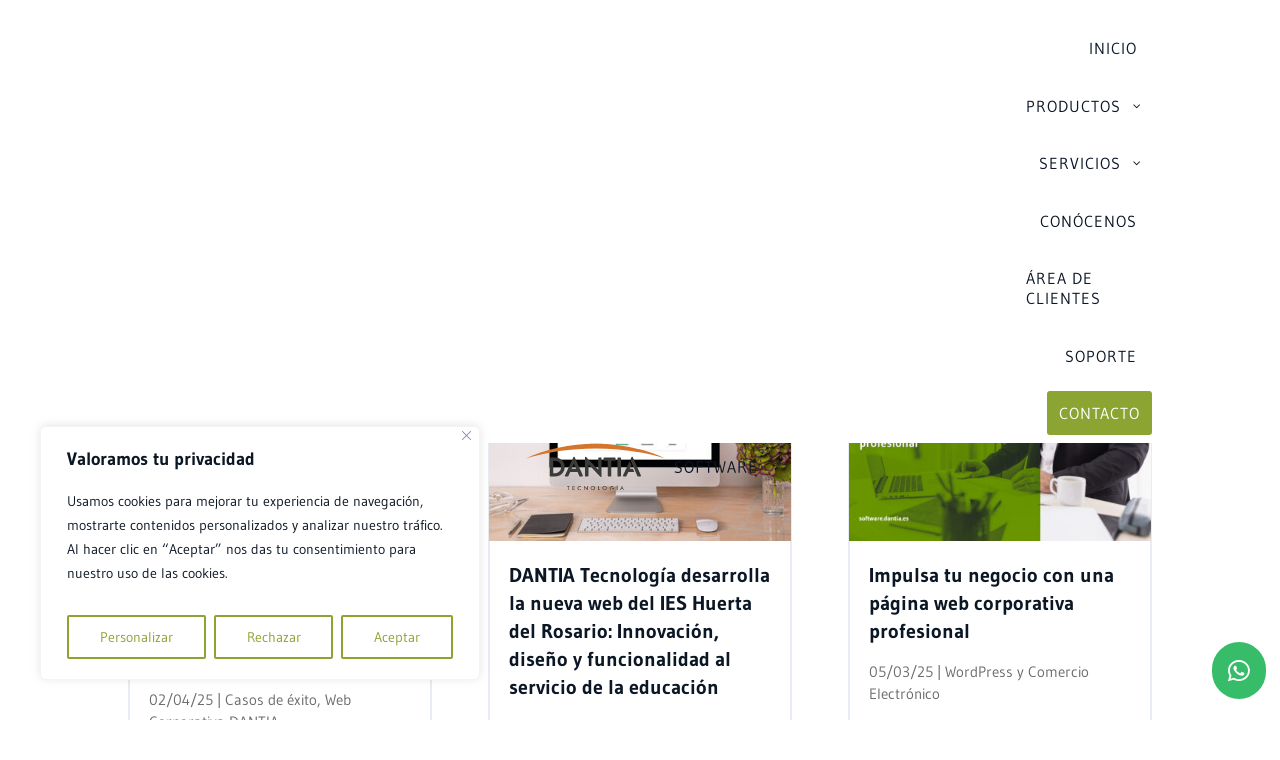

--- FILE ---
content_type: image/svg+xml
request_url: https://software.dantia.es/wp-content/uploads/2024/12/dantia-tecnologia-software-empresarial.svg
body_size: 7179
content:
<?xml version="1.0" encoding="UTF-8"?> <svg xmlns="http://www.w3.org/2000/svg" xmlns:xlink="http://www.w3.org/1999/xlink" version="1.1" id="Capa_1" x="0px" y="0px" viewBox="0 0 226 45.8" style="enable-background:new 0 0 226 45.8;" xml:space="preserve"> <style type="text/css"> .st0{fill:#D5752D;} .st1{fill:#3B3C38;} .st2{fill:#0C1725;} </style> <g> <path class="st0" d="M1.5,15.1C21,6,44.4,0.7,69.6,0.7c25.2,0,48.6,5.3,68,14.4c-20.9-6.3-43.9-9.7-68-9.7 C45.4,5.4,22.4,8.8,1.5,15.1z"></path> <path class="st1" d="M93.8,32.6h-1.1h-1.1c-0.3,0-0.6-0.3-0.6-0.6v-0.5V15.1v-0.4c0-0.3,0.3-0.6,0.6-0.6h1.1h1.1 c0.3,0,0.6,0.3,0.6,0.6v0.4v16.4V32C94.4,32.3,94.2,32.6,93.8,32.6z M78.2,14.1h0.4H88h0.6c0.3,0,0.6,0.3,0.6,0.6v0.9v0.2v0.9 c0,0.3-0.3,0.6-0.6,0.6H88H85v14.3V32c0,0.3-0.3,0.6-0.6,0.6h-1.1h-1.1c-0.3,0-0.6-0.3-0.6-0.6v-0.4V17.3h-3.1h-0.4 c-0.3,0-0.6-0.3-0.6-0.6v-0.9v-0.2v-0.9C77.6,14.4,77.9,14.1,78.2,14.1z M75.6,14.7v17.9c0,0.3-0.3,0.6-0.6,0.6h-0.2 c-0.1,0-0.3-0.1-0.4-0.2L62.7,20.6v11.3V32c0,0.3-0.3,0.6-0.6,0.6H62h-2.1c-0.3,0-0.6-0.3-0.6-0.6v-0.1V14.1c0-0.3,0.3-0.6,0.6-0.6 h0.2c0.2,0,0.3,0.1,0.4,0.2L72.3,26V14.8c0-0.4,0.3-0.6,0.6-0.6h2h0.2C75.4,14.1,75.6,14.4,75.6,14.7z M46.4,25.1h4.4l-2.2-4.9 L46.4,25.1z M39.8,31.7l8.4-18c0.1-0.2,0.3-0.3,0.5-0.3h0.1c0.2,0,0.4,0.1,0.5,0.3l8,17.9c0,0.1,0,0.1,0,0.2V32 c0,0.3-0.3,0.6-0.6,0.6h-2.3c-0.3,0-0.5-0.1-0.5-0.3l-1.7-4H45l-1.9,4c-0.1,0.2-0.3,0.3-0.5,0.3h-2.3c-0.4,0-0.6-0.3-0.6-0.6v-0.1 C39.8,31.9,39.8,31.8,39.8,31.7z M34.3,18.9c-1.1-1-2.7-1.5-5-1.5h-0.9v12.1h0.9c1.2,0,2.2-0.1,2.9-0.4c0.8-0.3,1.4-0.7,2-1.2 c1.3-1.1,1.9-2.6,1.9-4.5C36.2,21.5,35.6,20,34.3,18.9z M39.6,23.4c0,2.8-1,5.1-3,6.9c-1,0.9-2,1.5-3.1,1.8c-1,0.3-2.5,0.5-4.3,0.5 H26h-0.3c-0.3,0-0.6-0.3-0.6-0.6v-0.4V15v-0.2c0-0.3,0.3-0.6,0.6-0.6h0.1h3.3c1.8,0,3.3,0.2,4.3,0.5c1.2,0.4,2.2,1,3.1,1.8 C38.6,18.3,39.6,20.6,39.6,23.4z M103.6,16.3l1.2-2.6c0.1-0.2,0.3-0.3,0.5-0.3h0.1c0.2,0,0.4,0.1,0.5,0.3l8,17.9c0,0.1,0,0.1,0,0.2 V32c0,0.3-0.3,0.6-0.6,0.6h-2.3c-0.2,0-0.4-0.1-0.5-0.3l-0.9-2.1l-0.8-1.9L103.6,16.3z M96.4,31.7l6.5-14l1.7,3.9l-1.6,3.5h3.1 l1.4,3.2h-5.9l-1.9,4c-0.1,0.2-0.3,0.3-0.5,0.3H97c-0.4,0-0.6-0.3-0.6-0.6v-0.1C96.4,31.9,96.4,31.8,96.4,31.7z M43.4,42.5v3.4 h-0.6v-3.4h-1V42h2.7v0.5H43.4z M47.2,45.9V42h2.2v0.5h-1.6v1h1.6v0.6h-1.6v1.3h1.6v0.6H47.2z M55.5,42.9c-0.2-0.2-0.4-0.3-0.6-0.3 c-0.2-0.1-0.4-0.1-0.6-0.1c-0.4,0-0.8,0.1-1.1,0.4c-0.3,0.3-0.4,0.6-0.4,1.1c0,0.4,0.1,0.8,0.4,1.1c0.3,0.3,0.6,0.4,1,0.4 c0.2,0,0.5,0,0.7-0.1c0.2-0.1,0.4-0.2,0.6-0.4v0.7c-0.2,0.1-0.4,0.2-0.6,0.3C54.7,46,54.5,46,54.2,46c-0.3,0-0.6,0-0.8-0.1 c-0.3-0.1-0.5-0.2-0.7-0.4c-0.2-0.2-0.3-0.4-0.4-0.7c-0.1-0.3-0.2-0.5-0.2-0.8c0-0.3,0.1-0.6,0.2-0.8c0.1-0.3,0.3-0.5,0.4-0.7 c0.2-0.2,0.4-0.3,0.7-0.4c0.3-0.1,0.5-0.2,0.8-0.2c0.2,0,0.5,0,0.7,0.1c0.2,0.1,0.4,0.2,0.6,0.3L55.5,42.9z M58.5,45.9v-4.1 l2.5,2.4c0.1,0.1,0.1,0.1,0.2,0.2c0.1,0.1,0.1,0.2,0.2,0.3V42H62v4.1l-2.6-2.5c-0.1-0.1-0.1-0.1-0.2-0.2c-0.1-0.1-0.1-0.2-0.2-0.2 v2.7L58.5,45.9L58.5,45.9z M68.5,43.9c0-0.2,0-0.4-0.1-0.6c-0.1-0.2-0.2-0.3-0.3-0.5c-0.1-0.1-0.3-0.2-0.5-0.3 c-0.2-0.1-0.4-0.1-0.6-0.1c-0.2,0-0.4,0-0.6,0.1c-0.2,0.1-0.3,0.2-0.5,0.3c-0.1,0.1-0.2,0.3-0.3,0.5c-0.1,0.2-0.1,0.4-0.1,0.6 c0,0.2,0,0.4,0.1,0.6c0.1,0.2,0.2,0.3,0.3,0.5c0.1,0.1,0.3,0.2,0.5,0.3c0.2,0.1,0.4,0.1,0.6,0.1c0.2,0,0.4,0,0.5-0.1 c0.2-0.1,0.3-0.2,0.5-0.3c0.1-0.1,0.2-0.3,0.3-0.5C68.5,44.3,68.5,44.1,68.5,43.9z M69.2,43.9c0,0.3-0.1,0.5-0.2,0.8 c-0.1,0.2-0.3,0.5-0.5,0.7c-0.2,0.2-0.4,0.3-0.7,0.4C67.6,46,67.3,46,67.1,46c-0.3,0-0.6-0.1-0.8-0.2c-0.3-0.1-0.5-0.3-0.7-0.4 c-0.2-0.2-0.4-0.4-0.5-0.7c-0.1-0.2-0.2-0.5-0.2-0.8c0-0.3,0.1-0.5,0.2-0.8c0.1-0.3,0.3-0.5,0.5-0.7c0.2-0.2,0.4-0.3,0.7-0.4 c0.3-0.1,0.5-0.2,0.8-0.2c0.3,0,0.6,0.1,0.8,0.2c0.3,0.1,0.5,0.3,0.7,0.4c0.2,0.2,0.4,0.4,0.5,0.7C69.1,43.4,69.2,43.7,69.2,43.9z M72.1,45.9V42h0.6v3.4h1.4v0.6H72.1z M80.1,43.9c0-0.2,0-0.4-0.1-0.6c-0.1-0.2-0.2-0.3-0.3-0.5c-0.1-0.1-0.3-0.2-0.5-0.3 c-0.2-0.1-0.4-0.1-0.6-0.1c-0.2,0-0.4,0-0.6,0.1c-0.2,0.1-0.3,0.2-0.5,0.3c-0.1,0.1-0.2,0.3-0.3,0.5c-0.1,0.2-0.1,0.4-0.1,0.6 c0,0.2,0,0.4,0.1,0.6c0.1,0.2,0.2,0.3,0.3,0.5c0.1,0.1,0.3,0.2,0.5,0.3c0.2,0.1,0.4,0.1,0.6,0.1c0.2,0,0.4,0,0.5-0.1 c0.2-0.1,0.3-0.2,0.5-0.3c0.1-0.1,0.2-0.3,0.3-0.5C80,44.3,80.1,44.1,80.1,43.9z M80.7,43.9c0,0.3-0.1,0.5-0.2,0.8 c-0.1,0.2-0.3,0.5-0.5,0.7c-0.2,0.2-0.4,0.3-0.7,0.4C79.2,46,78.9,46,78.6,46c-0.3,0-0.6-0.1-0.8-0.2c-0.3-0.1-0.5-0.3-0.7-0.4 c-0.2-0.2-0.4-0.4-0.5-0.7c-0.1-0.2-0.2-0.5-0.2-0.8c0-0.3,0.1-0.5,0.2-0.8c0.1-0.3,0.3-0.5,0.5-0.7c0.2-0.2,0.4-0.3,0.7-0.4 c0.3-0.1,0.5-0.2,0.8-0.2c0.3,0,0.6,0.1,0.8,0.2c0.3,0.1,0.5,0.3,0.7,0.4c0.2,0.2,0.4,0.4,0.5,0.7C80.7,43.4,80.7,43.7,80.7,43.9z M85.9,43.9h1.6l0,0.1l0,0.3c0,0.6-0.2,1-0.5,1.3c-0.3,0.3-0.8,0.5-1.3,0.5c-0.3,0-0.6,0-0.9-0.1c-0.3-0.1-0.5-0.2-0.7-0.4 c-0.2-0.2-0.3-0.4-0.4-0.7c-0.1-0.3-0.1-0.5-0.1-0.8c0-0.3,0-0.6,0.2-0.8c0.1-0.3,0.3-0.5,0.5-0.7c0.2-0.2,0.4-0.3,0.7-0.4 c0.3-0.1,0.5-0.1,0.8-0.1c0.3,0,0.6,0.1,0.8,0.2c0.2,0.1,0.5,0.3,0.7,0.5l-0.5,0.4c-0.1-0.2-0.3-0.3-0.5-0.3 c-0.2-0.1-0.4-0.1-0.6-0.1c-0.4,0-0.8,0.1-1,0.4c-0.3,0.3-0.4,0.6-0.4,1.1c0,0.4,0.1,0.8,0.4,1.1c0.3,0.3,0.6,0.4,1.1,0.4 c0.4,0,0.7-0.1,0.9-0.3c0.2-0.2,0.3-0.4,0.3-0.7l-0.9-0.1L85.9,43.9L85.9,43.9L85.9,43.9z M90.3,45.9V42H91v3.9H90.3z M90.3,41.6 l0.5-0.7h0.6l-0.8,0.7H90.3z M94.9,44.3H96l-0.4-0.9c0-0.1,0-0.1-0.1-0.2c0-0.1,0-0.2-0.1-0.3c0,0.1,0,0.2-0.1,0.2 c0,0.1,0,0.1-0.1,0.2L94.9,44.3z M96.7,45.9l-0.4-1h-1.6l-0.5,1h-0.7l1.9-4.1l1.9,4.1H96.7z"></path> </g> <g> <path class="st2" d="M153,18.3l-0.3,1.1l-0.9-0.3c-0.7-0.2-1.2-0.2-1.7-0.2c-1.3,0-1.9,0.6-1.9,1.7c0,0.5,0.2,0.9,0.6,1.2 c0.4,0.3,0.9,0.6,1.4,0.8s1.1,0.4,1.6,0.6c0.5,0.2,1,0.6,1.4,1c0.4,0.5,0.6,1,0.6,1.7c0,1.1-0.3,1.9-1,2.5 c-0.7,0.6-1.6,0.9-2.8,0.9c-0.6,0-1.2-0.1-1.8-0.3s-1.1-0.4-1.5-0.6l0.4-0.9c1,0.4,1.9,0.7,2.8,0.7c0.9,0,1.5-0.2,2-0.5 c0.5-0.4,0.7-0.9,0.7-1.5c0-0.7-0.4-1.2-1.1-1.6c-0.3-0.2-0.7-0.3-1.1-0.5s-0.8-0.3-1.2-0.5c-0.4-0.2-0.8-0.4-1.1-0.6 s-0.6-0.5-0.8-0.9s-0.3-0.8-0.3-1.3c0-0.9,0.3-1.6,0.8-2.1c0.5-0.5,1.3-0.7,2.2-0.7C151,17.7,152,17.9,153,18.3z"></path> <path class="st2" d="M160.8,29.2c-1.5,0-2.6-0.5-3.3-1.6c-0.7-1.1-1.1-2.5-1.1-4.1s0.4-3,1.1-4.1c0.8-1.1,1.9-1.6,3.3-1.6 c1.5,0,2.6,0.5,3.3,1.6c0.8,1.1,1.1,2.4,1.1,4.1c0,2.3-0.7,3.9-2,5C162.6,28.9,161.7,29.2,160.8,29.2z M160.8,18.8 c-1.1,0-1.9,0.5-2.4,1.4s-0.8,2-0.8,3.3c0,1.3,0.3,2.4,0.8,3.3c0.5,0.9,1.4,1.3,2.4,1.3c1.1,0,1.9-0.5,2.4-1.4 c0.5-0.9,0.8-2,0.8-3.4c0-1.7-0.5-3-1.5-3.9C162.1,19,161.5,18.8,160.8,18.8z"></path> <path class="st2" d="M174.3,17.9v1h-4.8v3.6h4.5v1.1h-4.5v5.5h-1.2V17.9H174.3z"></path> <path class="st2" d="M179.3,29.1V19h-3.1v-1.1h7.4V19h-3.1v10.1H179.3z"></path> <path class="st2" d="M196.5,17.9l-2.7,11.2h-1.4l-1.6-6.5l-2,6.5h-1.3l-2.6-11.2h1.4l2,9.8l2.1-6.8h0.9l2,6.8l2-9.8H196.5z"></path> <path class="st2" d="M206.6,29.1h-1.3l-1.1-3.5h-4l-1.1,3.5h-1.3l3.7-11.2h1.5L206.6,29.1z M203.9,24.5l-1.7-5.4l-1.7,5.4H203.9z"></path> <path class="st2" d="M211.3,23.8h-1v5.2h-1.2V17.9h3.2c1.1,0,1.9,0.2,2.5,0.7c0.5,0.5,0.8,1.2,0.8,2.1c0,0.6-0.2,1.2-0.7,1.8 c-0.4,0.5-1,0.8-1.6,0.9c0.5,0.1,0.9,0.3,1.1,0.5c0.2,0.2,0.5,0.7,0.8,1.4l1.6,3.7h-1.3l-1.6-3.6c-0.3-0.7-0.6-1.1-1-1.3 S212.1,23.8,211.3,23.8z M212.3,18.9h-2v3.9h1.8c0.7,0,1.2-0.2,1.6-0.6c0.4-0.4,0.6-0.9,0.6-1.5c0-0.6-0.2-1.1-0.5-1.4 C213.4,19.1,212.9,18.9,212.3,18.9z"></path> <path class="st2" d="M225.7,29.1h-6V17.9h6v1h-4.8v3.6h4.4v1.1h-4.4v4.5h4.8V29.1z"></path> </g> </svg> 

--- FILE ---
content_type: image/svg+xml
request_url: https://static.dantia.es/images/svg/dantia-tecnologia.svg
body_size: 7921
content:
<?xml version="1.0" encoding="utf-8"?>
<!-- Generator: Adobe Illustrator 16.0.0, SVG Export Plug-In . SVG Version: 6.00 Build 0)  -->
<!DOCTYPE svg PUBLIC "-//W3C//DTD SVG 1.1//EN" "http://www.w3.org/Graphics/SVG/1.1/DTD/svg11.dtd">
<svg version="1.1" id="Capa_1" xmlns="http://www.w3.org/2000/svg" xmlns:xlink="http://www.w3.org/1999/xlink" x="0px" y="0px"
	 width="177.789px" height="59.625px" viewBox="0 0 177.789 59.625" enable-background="new 0 0 177.789 59.625"
	 xml:space="preserve">
<g>
	<path fill="#D5752D" d="M0,19.204C25.439,7.33,56.01,0.407,88.895,0.407c32.884,0,63.454,6.923,88.895,18.797
		C150.515,11.01,120.462,6.471,88.895,6.471C57.326,6.471,27.273,11.01,0,19.204z"/>
	<path fill="#3B3C38" d="M120.615,42.037h-1.458h-1.405c-0.411,0-0.743-0.331-0.743-0.743v-0.591V19.216v-0.531
		c0-0.409,0.332-0.743,0.743-0.743h1.405h1.458c0.411,0,0.743,0.334,0.743,0.743v0.531v21.486v0.591
		C121.358,41.706,121.026,42.037,120.615,42.037z M100.151,17.942h0.515h12.291h0.736c0.41,0,0.743,0.334,0.743,0.743v1.196v0.263
		v1.193c0,0.411-0.333,0.745-0.743,0.745h-0.736h-3.852V40.75v0.544c0,0.412-0.334,0.743-0.745,0.743h-1.404h-1.458
		c-0.41,0-0.743-0.331-0.743-0.743V40.75V22.083h-4.089h-0.515c-0.41,0-0.743-0.334-0.743-0.745v-1.193v-0.263v-1.196
		C99.408,18.276,99.741,17.942,100.151,17.942z M96.837,18.685V42.01c0,0.425-0.333,0.758-0.744,0.758h-0.198
		c-0.193,0-0.371-0.075-0.503-0.198L79.878,26.383v14.801v0.109c0,0.412-0.333,0.743-0.743,0.743h-0.093h-2.784
		c-0.402-0.009-0.728-0.337-0.728-0.743v-0.109V17.828c0-0.444,0.333-0.778,0.744-0.778h0.198c0.197,0,0.375,0.076,0.508,0.202
		l15.505,16.224V18.768c0-0.492,0.334-0.826,0.744-0.826h2.665h0.198C96.504,17.942,96.837,18.276,96.837,18.685z M58.642,32.25
		h5.765l-2.813-6.454L58.642,32.25z M50.034,40.879l10.924-23.465c0.13-0.218,0.369-0.365,0.641-0.365h0.108
		c0.3,0,0.556,0.176,0.674,0.431l10.51,23.403c0.043,0.091,0.065,0.194,0.065,0.301v0.109c0,0.412-0.334,0.743-0.744,0.743h-3.027
		c-0.341,0-0.59-0.164-0.714-0.399l-2.267-5.247h-9.409l-2.42,5.266c-0.127,0.228-0.37,0.381-0.65,0.381H50.78
		c-0.479,0-0.812-0.331-0.812-0.743v-0.109C49.969,41.076,49.993,40.972,50.034,40.879z M42.883,24.093
		c-1.431-1.318-3.576-2.011-6.507-2.011h-1.161v15.815h1.161c1.551,0,2.812-0.163,3.8-0.477c0.988-0.332,1.877-0.857,2.678-1.584
		c1.633-1.489,2.453-3.426,2.453-5.848C45.308,27.543,44.495,25.592,42.883,24.093z M49.688,29.99c0,3.687-1.295,6.695-3.892,8.99
		c-1.293,1.138-2.654,1.938-4.095,2.39c-1.349,0.453-3.22,0.667-5.597,0.667h-4.139H31.61c-0.412,0-0.745-0.331-0.745-0.743v-0.52
		V19.009v-0.324c0-0.409,0.333-0.743,0.745-0.743h0.19h4.365c2.36,0,4.254,0.231,5.673,0.714c1.519,0.47,2.886,1.27,4.114,2.392
		C48.447,23.326,49.688,26.32,49.688,29.99z M133.373,20.75l1.552-3.336c0.13-0.218,0.369-0.365,0.642-0.365h0.108
		c0.299,0,0.557,0.176,0.676,0.431l10.509,23.403c0.042,0.091,0.064,0.194,0.064,0.301v0.109c0,0.412-0.333,0.743-0.745,0.743
		h-3.025c-0.319,0-0.557-0.143-0.688-0.353l-1.194-2.75l-1.1-2.544L133.373,20.75z M124.003,40.879l8.528-18.321l2.191,5.068
		l-2.113,4.623h4.112l1.791,4.141h-7.749l-2.42,5.266c-0.127,0.228-0.371,0.381-0.65,0.381h-2.944c-0.479,0-0.813-0.331-0.813-0.743
		v-0.109C123.937,41.076,123.96,40.972,124.003,40.879z M54.745,54.981v4.443h-0.838v-4.443h-1.37v-0.71h3.57v0.71H54.745z
		 M59.632,59.424v-5.153h2.875v0.71h-2.038v1.292h2.038v0.736h-2.038v1.666h2.038v0.749H59.632z M70.487,55.525
		c-0.237-0.203-0.488-0.353-0.754-0.456c-0.262-0.1-0.54-0.15-0.831-0.15c-0.563,0-1.021,0.181-1.376,0.543
		c-0.351,0.361-0.527,0.831-0.527,1.403c0,0.559,0.171,1.017,0.514,1.377c0.345,0.361,0.779,0.542,1.303,0.542
		c0.305,0,0.593-0.054,0.868-0.162c0.276-0.107,0.543-0.271,0.796-0.491v0.949c-0.224,0.162-0.47,0.282-0.735,0.362
		c-0.265,0.08-0.553,0.119-0.862,0.119c-0.395,0-0.76-0.064-1.095-0.192c-0.332-0.13-0.627-0.319-0.88-0.57
		c-0.251-0.246-0.445-0.537-0.581-0.871c-0.134-0.335-0.201-0.689-0.201-1.069c0-0.379,0.067-0.731,0.201-1.062
		c0.136-0.334,0.332-0.626,0.587-0.878c0.257-0.253,0.551-0.443,0.881-0.574c0.331-0.13,0.688-0.196,1.074-0.196
		c0.302,0,0.592,0.045,0.865,0.134c0.274,0.086,0.541,0.218,0.801,0.396L70.487,55.525z M74.408,59.424v-5.356l3.274,3.149
		c0.088,0.09,0.18,0.185,0.271,0.286c0.092,0.102,0.188,0.214,0.289,0.34v-3.572h0.774v5.354l-3.341-3.207
		c-0.089-0.087-0.176-0.178-0.261-0.276c-0.081-0.095-0.16-0.196-0.236-0.301v3.583H74.408z M87.492,56.858
		c0-0.261-0.048-0.509-0.144-0.742c-0.094-0.235-0.229-0.444-0.409-0.626c-0.174-0.182-0.375-0.319-0.605-0.416
		c-0.228-0.098-0.468-0.147-0.721-0.147c-0.254,0-0.495,0.048-0.726,0.143c-0.229,0.098-0.431,0.237-0.609,0.421
		c-0.178,0.178-0.314,0.389-0.408,0.622c-0.094,0.235-0.14,0.483-0.14,0.746c0,0.26,0.046,0.508,0.14,0.739
		c0.094,0.232,0.23,0.439,0.408,0.623c0.179,0.184,0.381,0.322,0.609,0.421c0.229,0.095,0.469,0.143,0.726,0.143
		c0.25,0,0.489-0.048,0.716-0.143c0.226-0.099,0.431-0.237,0.61-0.421s0.315-0.391,0.409-0.623
		C87.444,57.362,87.492,57.116,87.492,56.858z M88.364,56.858c0,0.367-0.068,0.713-0.206,1.039
		c-0.137,0.325-0.337,0.617-0.599,0.874c-0.266,0.255-0.563,0.449-0.897,0.587c-0.332,0.136-0.683,0.203-1.049,0.203
		c-0.371,0-0.726-0.067-1.063-0.203c-0.337-0.139-0.633-0.334-0.891-0.587c-0.263-0.257-0.464-0.546-0.599-0.87
		c-0.137-0.324-0.205-0.673-0.205-1.043c0-0.368,0.068-0.716,0.205-1.04c0.135-0.328,0.336-0.619,0.599-0.879
		c0.263-0.256,0.56-0.45,0.894-0.584c0.333-0.132,0.688-0.199,1.06-0.199c0.37,0,0.721,0.067,1.053,0.199
		c0.333,0.134,0.631,0.328,0.894,0.584c0.262,0.26,0.462,0.556,0.599,0.884C88.296,56.15,88.364,56.496,88.364,56.858z
		 M92.21,59.424v-5.153h0.837v4.404h1.873v0.749H92.21z M102.634,56.858c0-0.261-0.049-0.509-0.146-0.742
		c-0.093-0.235-0.229-0.444-0.407-0.626c-0.173-0.182-0.375-0.319-0.604-0.416c-0.229-0.098-0.469-0.147-0.723-0.147
		c-0.253,0-0.494,0.048-0.725,0.143c-0.229,0.098-0.431,0.237-0.609,0.421c-0.178,0.178-0.314,0.389-0.408,0.622
		c-0.094,0.235-0.141,0.483-0.141,0.746c0,0.26,0.047,0.508,0.141,0.739c0.094,0.232,0.23,0.439,0.408,0.623
		c0.179,0.184,0.38,0.322,0.609,0.421c0.228,0.095,0.468,0.143,0.725,0.143c0.251,0,0.49-0.048,0.716-0.143
		c0.228-0.099,0.431-0.237,0.611-0.421c0.179-0.184,0.314-0.391,0.407-0.623C102.585,57.362,102.634,57.116,102.634,56.858z
		 M103.506,56.858c0,0.367-0.067,0.713-0.207,1.039c-0.136,0.325-0.335,0.617-0.599,0.874c-0.264,0.255-0.563,0.449-0.896,0.587
		c-0.334,0.136-0.684,0.203-1.05,0.203c-0.371,0-0.725-0.067-1.063-0.203c-0.336-0.139-0.632-0.334-0.891-0.587
		c-0.263-0.257-0.463-0.546-0.599-0.87c-0.137-0.324-0.203-0.673-0.203-1.043c0-0.368,0.066-0.716,0.203-1.04
		c0.136-0.328,0.336-0.619,0.599-0.879c0.263-0.256,0.56-0.45,0.895-0.584c0.332-0.132,0.687-0.199,1.059-0.199
		c0.37,0,0.722,0.067,1.053,0.199c0.333,0.134,0.631,0.328,0.894,0.584c0.264,0.26,0.463,0.556,0.599,0.884
		C103.438,56.15,103.506,56.496,103.506,56.858z M110.206,56.785h2.042l0.002,0.147l0.011,0.337c0,0.727-0.207,1.29-0.623,1.691
		c-0.414,0.401-1,0.601-1.756,0.601c-0.423,0-0.8-0.063-1.13-0.188c-0.331-0.123-0.621-0.31-0.869-0.562
		c-0.244-0.25-0.432-0.542-0.564-0.876c-0.129-0.337-0.192-0.697-0.192-1.078c0-0.39,0.064-0.748,0.197-1.077
		s0.33-0.617,0.591-0.869c0.251-0.246,0.546-0.435,0.884-0.563c0.338-0.128,0.699-0.192,1.084-0.192
		c0.405,0,0.769,0.073,1.087,0.221c0.322,0.148,0.608,0.375,0.859,0.682l-0.612,0.46c-0.174-0.201-0.37-0.354-0.588-0.451
		s-0.463-0.148-0.732-0.148c-0.56,0-1.015,0.181-1.368,0.539c-0.353,0.356-0.528,0.82-0.528,1.393c0,0.582,0.176,1.056,0.528,1.42
		c0.354,0.362,0.813,0.542,1.375,0.542c0.479,0,0.854-0.11,1.13-0.333c0.274-0.225,0.412-0.528,0.412-0.913l-1.238-0.073V56.785z
		 M116.039,59.424v-5.153h0.838v5.153H116.039z M115.968,53.765l0.669-0.958h0.792l-1.028,0.958H115.968z M122.051,57.4h1.438
		l-0.529-1.176c-0.03-0.074-0.063-0.16-0.095-0.257c-0.033-0.098-0.065-0.208-0.099-0.328c-0.027,0.112-0.059,0.22-0.091,0.317
		c-0.031,0.097-0.063,0.186-0.097,0.268L122.051,57.4z M124.367,59.424l-0.585-1.327h-2.041l-0.599,1.327h-0.88l2.496-5.356
		l2.491,5.356H124.367z"/>
</g>
</svg>
